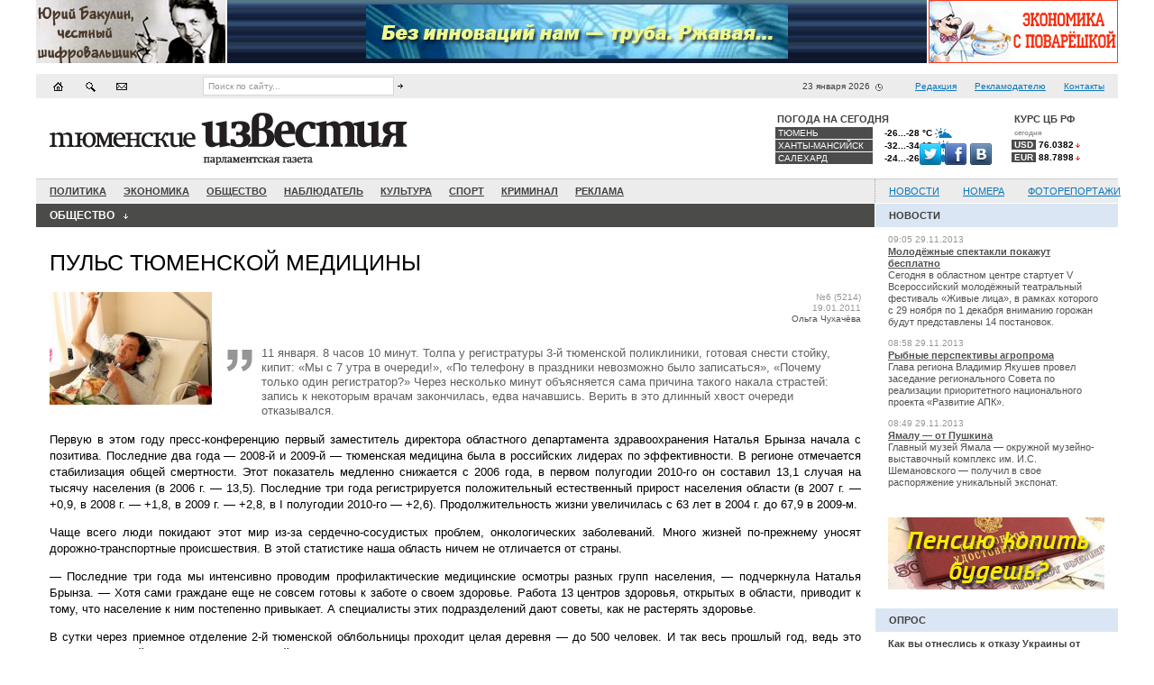

--- FILE ---
content_type: text/html; charset=windows-1251
request_url: http://old.t-i.ru/article/17479/
body_size: 9612
content:
<!DOCTYPE HTML PUBLIC "-//W3C//DTD HTML 4.01//EN" "http://www.w3.org/TR/html4/strict.dtd">
<html>
<head>
<meta http-equiv="Content-Type" content="text/html; charset=Windows-1251">
<meta name='yandex-verification' content='7f8d239bde30694d' />
<title>Пульс тюменской медицины &mdash; Парламентская газета  &laquo;Тюменские известия&raquo;</title>
<link rel="stylesheet" type="text/css" href="/css/ti_14.css" media="all">
<script language="JavaScript" src="/js/comm.js"></script>
<script language="JavaScript" src="/js/swfobject.js"></script>
<!--[if lte IE 6]>
<style>
#content {width: 980px;}
#photo_reports {width: 650px;}
</style>
<![endif]-->
</head>
<body>
<div id="content">
	<div id="top_ban">
	<div id="left_ear"><a href="http://t-i.ru/article/28146/" target="_blank"><img src="/uploads/banners/4bf6effef61abd2a.gif"></a></div>
	<div id="right_ear"><a href="http://t-i.ru/article/28109/" target="_blank"><img src="/uploads/banners/95215b68b4caa887.gif"></a></div>
	<a href="http://t-i.ru/article/28144/" target="_blank"><img src="/uploads/banners/408fb951efe7ad04.gif"></a></div>	<div id="top_line">
		<div id="helpers"><a href="http://t-i.ru" id="home" title="На главную"></a><a href="/map/" id="map" title="Карта сайта"></a><a href="mailto:gazeta@t-i.ru" id="mail" title="Написать письмо"></a></div>
		<form action="/search/" method="get"><input type="hidden" name="searchid" value="252739"/><input type="text" name="text" id="searchStr" value="Поиск по сайту..." onfocus="javascript: if(this.value == 'Поиск по сайту...') this.value = '';" onblur="javascript: if(this.value == '') { this.value = 'Поиск по сайту...';}"><input type="submit" name="makeSearch" id="makeSearch" value="&nbsp"></form>
		<ul><li><a href="/editorship/">Редакция</a></li><li><a href="/commercials/">Рекламодателю</a></li><li><a href="/contacts/">Контакты</a></li></ul>		<div id="date">23&nbsp;января&nbsp;2026<span>&nbsp;&nbsp;&nbsp;&nbsp;&nbsp;</span></div>
	</div>
	<div id="header">
		<a href="http://t-i.ru" id="logo" title="На главную"><img src="/img/logo.gif"></a>
        <div class="social">
            <a href="http://www.twitter.com/tyum_izv" target="_blank" title="Наши новости в Twitter"><img src="/img/twitter.png"/></a>
            <a href="https://www.facebook.com/profile.php?id=100006440343625"  target="_blank" title="Наши новости в Facebook"><img src="/img/facebook.png"/></a>
			<a href="http://vk.com/public56673844"  target="_blank" title="Наши новости во ВКонтакте"><img src="/img/vkontakte.png"/></a>
        </div>
     
		<div id="currency"><h3>Курс ЦБ РФ</h3><small>сегодня</small>
<b>USD</b>76.0382<span class="red">&nbsp;&nbsp;&nbsp;</span><br>
<b>EUR</b>88.7898<span class="red">&nbsp;&nbsp;&nbsp;</span></div> 		<div id="weather"><table><th colspan="3">Погода на сегодня</th><tr><td class="city">Тюмень</td><td class="grad">&nbsp;-26...-28&nbsp;&deg;C</td><td><div class="weather_img img_2">&nbsp;</div></td><tr><td class="city">Ханты-Мансийск</td><td class="grad">&nbsp;-32...-34&nbsp;&deg;C</td><td><div class="weather_img img_1">&nbsp;</div></td><tr><td class="city">Салехард</td><td class="grad">&nbsp;-24...-26&nbsp;&deg;C</td><td><div class="weather_img img_3">&nbsp;</div></td></table></div>	</div>
	<div id="container">
		<div id="mainCol">
			<ul id="sectionsMenu"><li><a href="/section/1/">Политика</a></li><li><a href="/section/2/">Экономика</a></li><li><a href="/section/3/">Общество</a></li><li><a href="/section/17/">Наблюдатель</a></li><li><a href="/section/4/">Культура</a></li><li><a href="/section/8/">Спорт</a></li><li><a href="/section/7/">Криминал</a></li><li><a href="/section/15/">Реклама</a></li></ul>			<h1 class="section"><a href="/section/3/">Общество</a><span>&nbsp;&nbsp;&nbsp;</span></h1>			<div id="mainText">
			<h1>Пульс тюменской медицины</h1><div class="article_teaser"><div class="photo"><img src="/uploads/articles_images/17479.jpg" alt="Пульс тюменской медицины"></div><div class="text"><p class="anons">11 января. 8 часов 10 минут. Толпа у регистратуры 3-й тюменской поликлиники, готовая снести стойку, кипит: &laquo;Мы с 7 утра в очереди!&raquo;, &laquo;По телефону в праздники невозможно было записаться&raquo;, 
&laquo;Почему только один регистратор?&raquo; Через несколько минут объясняется сама причина такого накала страстей: запись к некоторым врачам закончилась, едва начавшись. Верить в это длинный хвост очереди отказывался.</p></div><div class="info"><a href="/numbers/show/951/">№6&nbsp;(5214)</a><br>19.01.2011<br><span>Ольга Чухачёва</span></div></div>
<p align="justify">Первую в этом году пресс-конференцию первый заместитель директора областного департамента здравоохранения Наталья Брынза начала с позитива. Последние два года — 2008-й и 2009-й — тюменская медицина была в российских лидерах по эффективности. В регионе отмечается стабилизация общей смертности. Этот показатель медленно снижается с 2006 года, в первом полугодии 2010-го он составил 13,1 случая на тысячу населения (в 2006&nbsp;г. — 13,5). Последние три года регистрируется положительный естественный прирост населения области (в 2007&nbsp;г. — +0,9, в 2008&nbsp;г. — +1,8, в 2009&nbsp;г. — +2,8, в I полугодии 2010-го — +2,6). Продолжительность жизни увеличилась с 63 лет в 2004&nbsp;г. до 67,9 в 2009-м.</p> 
<p align="justify">Чаще всего люди покидают этот мир из-за сердечно-сосудистых проблем, онкологических заболеваний. Много жизней по-прежнему уносят дорожно-транспортные происшествия. В этой статистике наша область ничем не отличается от страны.</p> 
<p align="justify">— Последние три года мы интенсивно проводим профилактические медицинские осмотры разных групп населения, — подчеркнула Наталья Брынза. — Хотя сами граждане еще не совсем готовы к заботе о своем здоровье. Работа 13 центров здоровья, открытых в области, приводит к тому, что население к ним постепенно привыкает. А специалисты этих подразделений дают советы, как не растерять здоровье.</p> 
<p align="justify">В сутки через приемное отделение 2-й тюменской облбольницы проходит целая деревня — до 500 человек. И так весь прошлый год, ведь это больница скорой помощи, работа которой не прекращается ни на час. Здесь год за годом внедряют и отрабатывают высокотехнологичные методы лечения. Три четверти объема такой помощи приходится на отделение травматологии и ортопедии, в котором на днях побывали журналисты тюменских СМИ.</p> 
<p align="justify">Первое, что бросается в глаза, — это чистота и порядок в палатах. Обшарпанные стены ушли в прошлое: в больнице, как сказал заместитель главного врача кандидат медицинских наук Сергей Царик, подходит к завершению капитальный ремонт, во время которого приводятся в порядок не только потолки и стены, но и коммуникации.</p> 
<p align="justify">Судя по ответам пациентов, а им теперь нет необходимости нести с собой постельное белье и посуду, — перемены к лучшему в организации больничного быта произошли основательные. Сами же врачи приводят факты, которые говорят о том, что медучреждение стало лояльнее относиться к больным. В обществе часто обсуждается проблема госпитализации стариков — их, доставленных каретой скорой помощи, часто отправляют домой. По данным руководителя нейрососудистого центра Михаила Журавлёва, возрастных пациентов становится все больше: в 2009-м здесь пролечили 204 человека старше 80 лет, в 2010-м — 301.</p> 
<p align="justify">Сергей Царик подтвердил: возраст не является противопоказанием для любого лечения, отказ — мотивированный — пациенту дает консилиум, изучивший состояние здоровья человека, а не его паспорт. Недавно, заметил Сергей Леонидович, эндопротез установили 92-летней женщине.</p> 
<p align="justify">В тюменском здравоохранении работает не одна тысяча человек. В 2009 году армия людей в белых халатах насчитывала больше 15 тысячи специалистов с высшим и средним образованием. Их по-прежнему не хватает, больницам нужны 229 врачей, 30 из которых ждут в сельских медицинских учреждениях. Решение этой проблемы ищут вполне конкретным способом — к концу 2012 года будут подготовлены 194 врача. Тех из них, кто поедет в село, обеспечат жильем. Такая практика уже сложилась в ряде сельских районов области.</p> 
<p align="justify">Заработная плата медицинских работников в прошедшем году, по данным департамента, не понизилась, у участковых даже выросла на 15 процентов. Однако многие специалисты остаются неудовлетворенными оплатой труда, о чем довольно часто говорят своим пациентам прямо в своих кабинетах и лабораториях. Кто-то из больных такие разговоры понимает однозначно: вымогают деньги. В облбольнице №&nbsp;2, где самый большой поток больных, про необходимость борьбы с коррупцией знают и готовы вместе со всей страной в нее включиться. Однако последние четыре года, сообщил журналистам Сергей Царик, официальных претензий ни к кому из медиков предъявлено не было. А уровень заработной платы администрация этого медицинского учреждения считает вполне приемлемым — в непростой финансовой ситуации 2010 года она не понизилась.</p> 
<p align="justify">Нынче здравоохранение области ждут новоселья. Ожидается ввод радиологического центра в Патрушево. Там же состоится открытие федерального нейрохирургического центра. Комиссия примет новый корпус перинатального центра, и здесь начнется лицензирование.</p> 
<p align="justify">В рамках модернизации здравоохранения (бюджет этой двухлетней программы консолидированный, область добавит свои деньги к федеральным) в дополнение к уже существующим в Тобольске и Ишиме межрайонным медицинским центрам прибавятся два новых — в Заводоуковске и Ялуторовске. Для этих четырех учреждений обучают кардиологов, онкологов, травматологов и неврологов.</p> 
<p align="justify">Наступивший год приблизит тюменское здравоохранение к созданию технической инфраструктуры для единой информационной системы отрасли. И тогда врачи будут иметь компьютеризированные рабочие места, доступ к мультисервисным услугам. Каждый новый доктор не будет спрашивать у пациента всю историю его болезни, у больных перестанут теряться амбулаторные карты и результаты анализов — вся эта информация будет храниться в электронном виде.</p> 
<p>Всегда приятно знать, что завтра будет лучше. И поверить в это, даже стоя в недовольной очереди к медицинскому регистратору.</p><b> 
  <p>301 пациент нейрососудистого центра — старше 80 лет.</p></b><div class="pages"><div class="next"><a href="/article/17480/">&laquo;На злобу дня&raquo;</a>&nbsp;&rarr;</div><div class="prev">&larr;&nbsp;<a href="/article/17478/">&laquo;Владимир Владимиров: &laquo;Журналистские работы становятся более острыми!&raquo;&raquo;</a></div></div>
    <div style="display:inline-block; vertical-align:top; width:120px">
<a target="_blank" class="mrc__plugin_uber_like_button" href="http://connect.mail.ru/share" data-mrc-config="{'cm' : '1', 'ck' : '3', 'sz' : '20', 'st' : '2', 'tp' : 'ok'}"   >Нравится</a>
<script src="http://cdn.connect.mail.ru/js/loader.js" type="text/javascript" charset="UTF-8"></script></div>
    <div id="fb-root" style="display:inline-block; vertical-align:top;"></div>
<script>(function(d, s, id) {
  var js, fjs = d.getElementsByTagName(s)[0];
  if (d.getElementById(id)) return;
  js = d.createElement(s); js.id = id;
  js.src = "//connect.facebook.net/ru_RU/all.js#xfbml=1";
  fjs.parentNode.insertBefore(js, fjs);
}(document, "script", "facebook-jssdk"));</script>
    
    <div class="fb-like" data-href="http://t-i.ru/article/17479/" data-send="true" data-layout="button_count" data-width="450" data-show-faces="false" style="display:inline-block; vertical-align:top;"></div>
    
<!-- Put this script tag to the <head> of your page -->
<script type="text/javascript" src="//vk.com/js/api/openapi.js?58"></script>

<script type="text/javascript">
  VK.init({apiId: 3179805, onlyWidgets: true});
</script>

<!-- Put this div tag to the place, where the Like block will be -->
<div id="vk_like"  style="display:inline-block; vertical-align:top;"></div>
<script type="text/javascript">
VK.Widgets.Like("vk_like", {type: "full"});
</script>


    
    <script type="text/javascript" src="//yandex.st/share/share.js" charset="utf-8"></script>
<div class="yashare-auto-init" data-yashareL10n="ru" data-yashareType="button" data-yashareQuickServices="twitter,lj"></div> 
<div id="comments"><h3>Комментарии к статье</h3><div><b><a href="mailto:cos_kostya@yahoo.co.jp">Константин</a></b>: 22.01.2011&nbsp;02:39<br>Если я работаю в больнице скорой помощи, то почему у меня зарплата как у дворника?</div></div>			</div>
			<h1 class="section">Статьи по теме</h1><div class="article_small_teaser"><div class="info"><a href="/numbers/show/937/">№223&nbsp;(5200)</a><br>21.12.2010<br><span>Ольга Чухачёва</span></div><a class="header" href="/article/17270/">Интернет вместо регистратуры</a></div>		</div>
	</div>
	<div id="rightCol">
		<ul id="rightMenu"><li><a href="/news/">Новости</a></li><li><a href="/numbers/">Номера</a></li><li><a href="/photo_report/">Фоторепортажи</a></li></ul>		<h2>Новости</h2><div id="newsPanel"><p><span>09:05 29.11.2013</span><a href="/news/0/9504/">Молодёжные спектакли покажут бесплатно</a>Сегодня в областном центре стартует V Всероссийский молодёжный театральный фестиваль &laquo;Живые лица&raquo;, в рамках которого с 29 ноября по 1 декабря вниманию горожан будут представлены 14 постановок.</p><p><span>08:58 29.11.2013</span><a href="/news/0/9505/">Рыбные перспективы агропрома</a>Глава региона Владимир Якушев провел заседание регионального Совета по реализации приоритетного национального проекта &laquo;Развитие АПК&raquo;.</p><p><span>08:49 29.11.2013</span><a href="/news/0/9510/">Ямалу — от Пушкина</a>Главный музей Ямала — окружной музейно-выставочный комплекс 
им. И.С. Шемановского — получил в свое распоряжение уникальный экспонат.</p></div>		<div id="right_sm_ban">
	<a href="http://t-i.ru/article/28111/" target="_blank"><img src="/uploads/banners/20533a272b874a79.gif"></a></div>		<h2>Опрос</h2><div id="poll"><form method="post"><h3>Как вы отнеслись к отказу Украины от интеграции с Европой?</h3><div><input type="radio" name="vote" value="357" id="opt_357"><label for="opt_357" >положительно</label></div><div><input type="radio" name="vote" value="358" id="opt_358"><label for="opt_358" >отрицательно, меня это расстроило</label></div><div><input type="radio" name="vote" value="359" id="opt_359"><label for="opt_359" >это временно, Украина будет в Евросоюзе</label></div><input type="hidden" name="id_poll" value="99"><input type="submit" name="vote_act_block" value="Голосовать" class="submit"></form></div>		  
    <h2><a href="/blogs/" title="Посмотреть все блоги">Блоги</a></h2>
    <div id="blog-on-main">
  <div class="item">
            <div class="photo_blog"><a href="/blogs/12/"><img src="/uploads/blogs/12.jpg"/></a></div> 
            <h3>               
               
                <a href="/blogs/12/">Евгений Дашунин</a> 
            </h3>
            <span>(126 записей)</span>
              <p>Давайте сегодня взглянем на самые важные технологические прорывы.</p>
        </div><div class="item">
            <div class="photo_blog"><a href="/blogs/5/"><img src="/uploads/blogs/5.jpg"/></a></div> 
            <h3>               
               
                <a href="/blogs/5/">Светлана Мякишева</a> 
            </h3>
            <span>(64 записи)</span>
              <p>20 приключений, которые я смело могу рекомендовать своим друзьям.</p>
        </div><div class="item">
            <div class="photo_blog"><a href="/blogs/2/"><img src="/uploads/blogs/2.jpg"/></a></div> 
            <h3>               
               
                <a href="/blogs/2/">Ольга Загвязинская</a> 
            </h3>
            <span>(42 записи)</span>
              <p>А что такое &laquo;профессиональное образование&raquo;?</p>
        </div><div class="item">
            <div class="photo_blog"><a href="/blogs/14/"><img src="/uploads/blogs/14.jpg"/></a></div> 
            <h3>               
               
                <a href="/blogs/14/">Серафима Бурова</a> 
            </h3>
            <span>(24 записи)</span>
              <p>Хочется мне обратиться к личности одного из самых ярких и прекрасных Рыцарей детства 20 века - Янушу Корчаку.</p>
        </div><div class="item">
            <div class="photo_blog"><a href="/blogs/6/"><img src="/uploads/blogs/6.jpg"/></a></div> 
            <h3>               
               
                <a href="/blogs/6/">Наталья Кузнецова</a> 
            </h3>
            <span>(24 записи)</span>
              <p>Был бы язык, а претенденты на роль его загрязнителей и &laquo;убийц&raquo; найдутся.</p>
        </div><div class="item">
            <div class="photo_blog"><a href="/blogs/16/"><img src="/uploads/blogs/16.jpg"/></a></div> 
            <h3>               
               
                <a href="/blogs/16/">Ирина Тарасова</a> 
            </h3>
            <span>(14 записей)</span>
              <p>Я ещё не доросла до среднего возраста или уже переросла?</p>
        </div><div class="item">
            <div class="photo_blog"><a href="/blogs/4/"><img src="/uploads/blogs/4.jpg"/></a></div> 
            <h3>               
               
                <a href="/blogs/4/">Ирина Тарабаева</a> 
            </h3>
            <span>(19 записей)</span>
              <p>Их не заметили, обошли, они – невидимки, неудачники, пустое место...</p>
        </div><div class="item">
            <div class="photo_blog"><a href="/blogs/15/"><img src="/uploads/blogs/15.jpg"/></a></div> 
            <h3>               
               
                <a href="/blogs/15/">Андрей Решетов</a> 
            </h3>
            <span>(11 записей)</span>
              <p>Где в Казани работают волонтеры из Тюмени?</p>
        </div><div class="item">
            <div class="photo_blog"><a href="/blogs/11/"><img src="/uploads/blogs/11.jpg"/></a></div> 
            <h3>               
               
                <a href="/blogs/11/">Любовь Киселёва</a> 
            </h3>
            <span>(24 записи)</span>
              <p>Не врать можно разве что на необитаемом острове.</p>
        </div>    </div>
    

<h2>Топ 5</h2>
<div id="top5">
<a href="/article/11598/">Мирный атом: от &laquo;Тавды&raquo; до &laquo;Рубина-2&raquo;...</a>
<a href="/article/6047/">Доктор Нальгиев: &quot;С больным надо говорить на его языке&quot;</a>
<a href="/article/14429/">Алексей Лидов, человек своей эпохи</a>
<a href="/article/21581/">Его называли генералом тяги</a>
<a href="/article/18694/">Клавдия Зуева: &laquo;На репетиции я зверь. После — человек человеком…&raquo;</a>
</div>		<div id="right_ban">
	<a href="http://t-i.ru/article/28088/" target="_blank"><img src="/uploads/banners/ed5135f252832084.gif"></a></div>	</div>
	<div id="bot_ban"><a href="http://t-i.ru/article/28135/" target="_blank"><img src="/uploads/banners/a05b40418528f025.gif"></a></div>	<div id="footer">
		<div id="copy"><b>2003 &ndash; 2026 &copy; Парламентская газета &laquo;Тюменские известия&raquo;</b><br>При использовании материалов с сайта ссылка обязательна.<br><b>Учредители:</b><br><a href="http://www.duma72.ru/">Тюменская областная Дума</a>, <a href="http://www.dumahmao.ru/">Дума Ханты-Мансийского автономного округа - Югры</a>, <a href="http://www.zsyanao.ru/">Законодательное Собрание Ямало-Ненецкого автономного округа</a>.</div>
		<ul><li><a href="/editorship/">Редакция</a></li><li><a href="/commercials/">Рекламодателю</a></li><li><a href="/contacts/">Контакты</a></li><li><a href="http://vipishi.ru/internet-catalog-podpiski/item/inet/1036/21/54312/parlamentskaya-gazeta-tyumenskie-izvestiya">Подписка on-line</a></li></ul>		<div id="editors">Главный редактор - А.И.&nbsp;КОСТРОВ<br>Редактор сайта - <a href="mailto:chu@t-i.ru">О.В.&nbsp;ЧУХАЧЕВА</a></div>
		<div id="cap"><a href="http://www.capitan.info">Дизайн и разработка сайта &ndash;<span>в Тюмени</span></a></div>
	</div>
	<div id="counters">
<!-- HotLog -->
<script language="javascript">
hotlog_js="1.0";
hotlog_r=""+Math.random()+"&s=117424&im=112&r="+escape(document.referrer)+"&pg="+
escape(window.location.href);
document.cookie="hotlog=1; path=/"; hotlog_r+="&c="+(document.cookie?"Y":"N");
</script><script language="javascript1.1">
hotlog_js="1.1";hotlog_r+="&j="+(navigator.javaEnabled()?"Y":"N")</script>
<script language="javascript1.2">
hotlog_js="1.2";
hotlog_r+="&wh="+screen.width+'x'+screen.height+"&px="+
(((navigator.appName.substring(0,3)=="Mic"))?
screen.colorDepth:screen.pixelDepth)</script>
<script language="javascript1.3">hotlog_js="1.3"</script>
<script language="javascript">hotlog_r+="&js="+hotlog_js;
document.write("<a href='http://click.hotlog.ru/?117424' target='_top'><img "+
" src='http://hit5.hotlog.ru/cgi-bin/hotlog/count?"+
hotlog_r+"&' border=0 width=88 height=31 alt=HotLog></a>")</script>
<noscript><a href=http://click.hotlog.ru/?117424 target=_top><FONT size="1">[AD]</FONT></a></noscript>
<!-- /HotLog -->
<a href="http://www.uralweb.ru/hits/t-i/go" target="_top" style="margin-top: 10px;">
<img border=0 width=88 height=31 src="http://www.uralweb.ru/hits/t-i"
alt="Рейтинг ресурсов &quot;УралWeb&quot;"></a>
<!--LiveInternet counter--><script type="text/javascript"><!--
document.write('<a href="http://www.liveinternet.ru/click" '+
'target=_blank><img src="http://counter.yadro.ru/hit?t20.11;r'+
escape(top.document.referrer)+((typeof(screen)=='undefined')?'':
';s'+screen.width+'*'+screen.height+'*'+(screen.colorDepth?
screen.colorDepth:screen.pixelDepth))+';u'+escape(document.URL)+
';i'+escape('Жж'+document.title.substring(0,80))+';'+Math.random()+
'" alt="" title="LiveInternet: показано число просмотров за 24 часа, посетителей за 24 часа и за сегодн\я" '+
'border=0 width=88 height=31><\/a>')//--></script><!--/LiveInternet-->
	</div>
</div>
</body>
<!-- Yandex.Metrika counter -->
<script type="text/javascript">
(function (d, w, c) {
    (w[c] = w[c] || []).push(function() {
        try {
            w.yaCounter23229397 = new Ya.Metrika({id:23229397,
                    webvisor:true,
                    clickmap:true,
                    trackLinks:true,
                    accurateTrackBounce:true});
        } catch(e) { }
    });

    var n = d.getElementsByTagName("script")[0],
        s = d.createElement("script"),
        f = function () { n.parentNode.insertBefore(s, n); };
    s.type = "text/javascript";
    s.async = true;
    s.src = (d.location.protocol == "https:" ? "https:" : "http:") + "//mc.yandex.ru/metrika/watch.js";

    if (w.opera == "[object Opera]") {
        d.addEventListener("DOMContentLoaded", f, false);
    } else { f(); }
})(document, window, "yandex_metrika_callbacks");
</script>
<noscript><div><img src="//mc.yandex.ru/watch/23229397" style="position:absolute; left:-9999px;" alt="" /></div></noscript>
<!-- /Yandex.Metrika counter -->
<!-- Yandex.Metrika counter -->
<!-- <script type="text/javascript"> -->
<!-- (function (d, w, c) { -->
<!--     (w[c] = w[c] || []).push(function() { -->
<!--         try { -->
<!--             w.yaCounter23570989 = new Ya.Metrika({id:23570989, -->
<!--                     webvisor:true, -->
<!--                     clickmap:true, -->
<!--                     trackLinks:true, -->
<!--                     accurateTrackBounce:true}); -->
<!--         } catch(e) { } -->
<!--     }); -->

<!--     var n = d.getElementsByTagName("script")[0], -->
<!--         s = d.createElement("script"), -->
<!--         f = function () { n.parentNode.insertBefore(s, n); }; -->
<!--     s.type = "text/javascript"; -->
<!--     s.async = true; -->
<!--     s.src = (d.location.protocol == "https:" ? "https:" : "http:") + "//mc.yandex.ru/metrika/watch.js"; -->

<!--     if (w.opera == "[object Opera]") { -->
<!--         d.addEventListener("DOMContentLoaded", f, false); -->
<!--     } else { f(); } -->
<!-- })(document, window, "yandex_metrika_callbacks"); -->
<!-- </script> -->
<!-- <noscript><div><img src="//mc.yandex.ru/watch/23570989" style="position:absolute; left:-9999px;" alt="" /></div></noscript> -->
<!-- /Yandex.Metrika counter -->
</html>


--- FILE ---
content_type: text/css
request_url: http://old.t-i.ru/css/ti_14.css
body_size: 3359
content:
body {padding: 0 15px; margin: 0; font: 13px/18px Tahoma, Arial, Helvetica, sans-serif;}
table {border-collapse: collapse; margin: 0; padding: 0; border: none;}
td {border-collapse: collapse; margin: 0; padding: 0;}
a {color:#0b77bc; outline: none;}
a:hover {text-decoration: none;}
/**/
#content {width: 100%; margin: 0 auto; min-width: 980px; max-width: 1200px;}
#top_line {width: 100%; height: 27px; margin-top: 12px; background: #ececec; font: 10px/27px Arial, Helvetica, sans-serif;}
#helpers {float: left;}
#helpers a {float: left; width: 20px; height: 19px; margin: 4px 0px 0px 15px; background-image: url(/img/helpers.gif); background-repeat: no-repeat;}
#helpers a.act {background-color: #e0e0e0;}
#helpers a:hover {background-color: #dae6f3;}
#home {background-position: 1px 0px;}
#map {background-position: -20px 0px;}
#mail {background-position: -40px 0px;}
#top_line form {float: left; position: relative; width: 260px; height: 27px; padding: 0; margin: 0 0 0 80px;}
#searchStr {position: absolute; top: 3px; left: 0px; width: 205px; height: 19px; padding: 0 0 0 5px; border: solid 1px #d7d7d7; color: #989595; font: 10px/18px Arial, Helvetica, sans-serif;}
#makeSearch {position: absolute; top: 3px; left: 212px; width: 20px; height: 21px; border: none; background: #ececec url(/img/helpers.gif) -63px 0px no-repeat;}
#top_line ul {float: right; padding: 0; margin: 0; list-style-type: none;}
#top_line ul li {display: inline; padding: 0; margin: 0;}
#top_line ul li a {margin: 0 15px 0 5px; color: #0b77bc;}
#date {float: right; width: 120px; color: #404040;}
#date span {background: url(/img/helpers.gif) 0px -24px no-repeat;}
#header {position: relative; height: 89px; border-bottom: solid 1px #cfcfcf;}
#logo {display: block; position: absolute; left: 15px; bottom: -1px;}
#logo img {display: block; border: none;}
#currency {float: right; width: 80px; margin: 16px 35px 0 0; font: bold 10px/14px Arial, Helvetica, sans-serif;}
#currency h3 {margin: 0; padding: 0; font: bold 11px/15px Arial, Helvetica, sans-serif; color: #404040; text-transform: uppercase;}
#currency small {display: block; color: #989595}
#currency b {padding: 0 3px; margin: 0 3px 0 -3px; background: #4c4c4c; line-height: 13px; color: #fff;}
#currency span.red {background: url(/img/helpers.gif) -106px -4px no-repeat;}
#currency span.green {background: url(/img/helpers.gif) -86px -4px no-repeat;}

#weather {float: right; width: auto; margin: 16px 69px 0 0; font: bold 10px/13px Arial, Helvetica, sans-serif;}
#weather td {border: solid 1px #fff; height: 13px;}
#weather th {padding: 0 0 0 3px; font: bold 11px/15px Arial, Helvetica, sans-serif; color: #404040; text-transform: uppercase; text-align: left;}
#weather .city {width: 102px; padding: 0 3px; background: #4c4c4c; color: #fff; font-weight: normal; text-transform: uppercase;}
#weather .grad {width: 65px; text-align: right;}
#weather .weather_img {width: 19px; margin-left: 2px;}
#weather .img_1 {background: url(/img/weather.gif) 50% 1px no-repeat;}
#weather .img_2 {background: url(/img/weather.gif) 50% -13px no-repeat;}
#weather .img_3 {background: url(/img/weather.gif) 50% -26px no-repeat;}
#weather .img_4 {background: url(/img/weather.gif) 50% -39px no-repeat;}
#weather .img_5 {background: url(/img/weather.gif) 50% -52px no-repeat;}
#weather .img_6 {background: url(/img/weather.gif) 50% -65px no-repeat;}
#weather .img_7 {background: url(/img/weather.gif) 50% -78px no-repeat;}

#container {float: left; margin-right: -270px; width: 100%;}
#mainCol {margin-right: 270px;}
#mainCol h1, #firstphoto h1 {clear: both; margin: 0 0 10px 0; padding: 0 15px; border-top: solid 1px #fff; color: #fff; font: bold 12px/26px Arial,Helvetica,sans-serif; text-transform: uppercase;}
#mainCol h1 span {margin-left: 8px; background: url(/img/helpers.gif) -126px -2px no-repeat;}
#mainCol h1 a {color: #fff; text-decoration: none;}
#mainCol h1 a:hover {text-decoration: underline;}
#mainCol h1.section {background: #4b4b4a;}
#mainCol h1.news {background: #b1bec8;}
#mainCol h1.photo {background: #b1bec8; margin-bottom: 0;}
#mainCol dt {font-weight: bold;}
#mainCol dd {padding: 0; margin: 5px 0 15px 0;}
#mainCol .pages {clear: both; margin: 15px; overflow: auto;}
#mainCol .pages .prev {float: left; width: 40%;}
#mainCol .pages .next {float: right; width: 40%; text-align: right;}

#firstpage {width: 100%; border-bottom: solid 1px #fff;}
#firstpage td {vertical-align: top;}
#firstphoto {background: #e8ecef;}
#firstphoto .photo_report_preview {margin: 0 15px 20px 15px;}
#firstphoto h1 {background: #b1bec8;}
#firstphoto h1 a {color: #fff; text-decoration: none;}
#firstphoto h1 a:hover {text-decoration: underline;}

.main_theme {margin: 30px 15px 20px 15px;}
.main_theme .cont {overflow: auto;}
.main_theme .photo {float: left;  width: 180px; height: 125px; background: #ececec;}
.main_theme .photo img {display: block; border: none;}
.main_theme .text {margin-left: 195px; font: 10px Arial, Helvetica, sans-serif;}
.main_theme .text a.header {display: block; font: 17px/20px Tahoma, Arial, Helvetica, sans-serif; color: #000;}
.main_theme .text .author {margin-top: 5px; color: #525252;}
.main_theme .text .section {display: block; width: 140px; margin: 20px 0 0 0; padding: 1px 5px; background: #4b4b4a; color: #fff; text-transform: uppercase; text-decoration: none;}
.main_theme .text .info {margin-top: 10px; color: #989595;}
.main_theme .text .info a {color: #989595; text-decoration: none;}
.main_theme .text .info a:hover {text-decoration: underline;}
.main_theme .anons {display: block; clear: both; min-height: 40px; margin: 25px 0 0 0; padding: 0 0 0 40px; background: url(/img/helpers.gif) no-repeat -4px -44px; color: #000; font: 13px/18px Tahoma, Arial, Helvetica, sans-serif; text-decoration: none;}

.pad {padding: 0 15px;}

#mainText {padding: 15px;}
#mainText h1 {margin: 0 0 20px 0; padding: 0; color: #000; font-size: 25px; line-height: 26px; font-weight: normal;}

#sectionsMenu {width: 100%; height: 26px; padding: 0; margin: 0; background: #ececec; list-style-type: none;}
#sectionsMenu li {display: inline;}
#sectionsMenu li a {margin: 0 4px 0 15px; font: bold 11px/26px Tahoma, Arial, Helvetica, sans-serif; color: #404040; text-transform: uppercase;}

#comments {clear: both; margin: 15px 0; padding: 10px 0 0 0; border-top: solid 1px #cfcfcf;}
#comments h3 {display: block; width: auto; margin: 0 0 10px 0; padding: 0 15px; background: #b1bec8; color: #fff; font: bold 11px/20px Arial,Helvetica,sans-serif; text-transform: uppercase;}
#comments div {margin: 10px 0; font: 11px/16px Arial,Helvetica,sans-serif;}

#comment_form {margin: 15px 0; padding: 10px 0; border-top: solid 1px #cfcfcf; border-bottom: solid 1px #cfcfcf;}
#comment_form fieldset {border: none;}
#comment_form h3 {display: block; width: auto; margin: 0 0 10px 0; padding: 0 15px; background: #b1bec8; color: #fff; font: bold 11px/20px Arial,Helvetica,sans-serif; text-transform: uppercase;}
#comment_form label {display: block; margin: 10px 0 3px 0;}
#comment_form input {display: block; width: 50%; padding: 3px 5px; border: solid 1px #d7d7d7; color: #222; font: 11px Arial, Helvetica, sans-serif;}
#comment_form textarea {display: block; clear: left; width: 50%; padding: 3px 5px; border: solid 1px #d7d7d7; color: #222; font: 11px Arial, Helvetica, sans-serif;}
#comment_form input.submit {clear: both; border: solid 1px #cfcfcf; background: #fff url(/img/submit_bg.gif) repeat-x bottom;}
#comment_form .help {float: right; width: 40%; background: #fafafa; border-left: solid 1px #e0e0e0; padding: 15px; color: #333; font: 11px Arial, Helvetica, sans-serif;}
#comment_form .info_err {display: block; margin-bottom: 10px; color: #cc3333; font: bold 12px Arial, Helvetica, sans-serif;}
#comment_form .info_ok {display: block; margin-bottom: 10px; color: #009933; font: bold 12px Arial, Helvetica, sans-serif;}

.article_teaser {clear: both; position: relative; width: 100%; margin-bottom: 15px; overflow: auto;}
.article_teaser .photo {float: left;  width: 180px; height: 125px; background: #ececec;}
.article_teaser .photo img {display: block; border: none;}
.article_teaser .text {margin-left: 195px;}
.article_teaser .text a.header {display: block; margin-right: 130px; font: 17px/20px Tahoma, Arial, Helvetica, sans-serif; color: #000;}
.article_teaser .text .anons {display: block; min-height: 40px; margin: 25px 0 0 0; padding: 0 0 0 40px; background: url(/img/helpers.gif) no-repeat -4px -44px; color: #616060; font: 13px/16px Tahoma, Arial, Helvetica, sans-serif; text-decoration: none;}
.article_teaser .text p.anons {margin-top: 60px;}
.article_teaser .info {position: absolute; top: 0; right: 0; color: #989595; font: 10px/12px Arial, Helvetica, sans-serif; text-align: right;}
.article_teaser .info a {color: #989595; text-decoration: none;}
.article_teaser .info a:hover {text-decoration: underline;}
.article_teaser .info span {color: #525252;/*text-transform: capitalize;*/}

.article_small_teaser {clear: both; position: relative; margin: 15px; overflow: auto;}
.article_small_teaser a.header {display: block; margin-right: 130px; font: 17px/20px Tahoma, Arial, Helvetica, sans-serif; color: #000;}
.article_small_teaser .info {float: right; color: #989595; font: 10px/12px Arial, Helvetica, sans-serif; text-align: right;}
.article_small_teaser .info a {color: #989595; text-decoration: none;}
.article_small_teaser .info a:hover {text-decoration: underline;}
.article_small_teaser .info span {color: #525252;/*text-transform: capitalize;*/}

.line {margin: 0 15px; border-top: solid 1px #cfcfcf;}

.news_teaser {margin-bottom: 20px;}
.news_teaser h3 {padding: 0; margin: 0;}
.news_teaser h3 div {color: #989595; font: 11px/14px Arial, Helvetica, sans-serif;}
.news_teaser h3 a {font: 17px/20px Tahoma, Arial, Helvetica, sans-serif; color: #000;}



.blogs_teaser {margin-bottom: 20px; overflow: hidden;}
.blogs_teaser .photo_blog{float: left; width: 80px; background: #ECECEC; height: 80px; padding: 10px;}
.blogs_teaser h3 {padding: 0; margin: 0;  padding-left: 120px;}
.blogs_teaser h3 span{font-size: 10px;}
.blogs_teaser .about {color: #616060; padding-left: 120px; margin: 4px 0;}
.blogs_teaser h3 div {color: #989595; font: 11px/14px Arial, Helvetica, sans-serif;}
.blogs_teaser h3 a {font: 17px/20px Tahoma, Arial, Helvetica, sans-serif; color: #000;}
.blogs_teaser .last{  padding-left: 120px; padding-top:0;}
.blogs_teaser .last .title{  font-weight: bold;}
.blogs_teaser .last a{  color:#000}

#blog-on-main{}
#blog-on-main .item{ overflow: hidden; padding: 8px 3px;}
#blog-on-main .photo_blog{ float: left; width:80px; height:80px; background: #ECECEC; padding: 1px;}
#blog-on-main h3{ padding: 0 0 0 90px; margin: 0; }
#blog-on-main h3 a{ font-size: 12px; color:#525252; }
#blog-on-main  span{ font-size: 9px; display: block;padding:0 0 0 90px;  margin: 0;}
#blog-on-main p{ padding:0 0 5px 90px; margin: 0; color:#525252;}
h2 a {color:#404040;}



.photo_report_preview {float: left; width: 259px; margin: 0 40px 40px 0; padding: 0;}
.photo_report_preview a {display: block; margin: 0; font: bold 11px/15px Tahoma, Arial, Helvetica, sans-serif; color: #404040;}
.photo_report_preview a span {display: block; position: relative; margin-top: 5px;}
.photo_report_preview a span img {display: block; border: none;}
.photo_report_preview a span img.s_thumb_1 {position: absolute; top: 0; left: 173px;}
.photo_report_preview a span img.s_thumb_2 {position: absolute; top: 59px; left: 173px;}

#photo_reports {margin: 0 15px 15px 15px; overflow: auto;} 

#photo_report {background: #e8ecef; margin: 0 0 40px 0; padding: 26px 15px 30px 15px; overflow: auto; color: #616060; line-height: 18px;}
#photo_report #main_photo {float: left; width: 380px; height: 285px; margin-bottom: 20px; background: #cad3da; text-align: center;}
#photo_report h2 {margin: 0 0 15px 410px; font: 17px/20px Tahoma, Arial, Helvetica, sans-serif; color: #404040;}
#photo_report h2 span {display: block; color: #989595; font: 10px/12px Arial, Helvetica, sans-serif;}
#photo_report p {margin: 15px 0 0 410px;}
#photo_report p.photographer {font-size: 12px; color: #555;}
#photo_report #thumbs {clear: both; width: 90%; overflow: auto;}
#photo_report #thumbs a {float: left; display: block; margin: 0 10px 10px 0;}
#photo_report #thumbs a img {display: block; border: solid 3px #cad3da;}

#mainText .date {color: #525252;}
#mainText .source {font-weight: bold; color: #404040;}
#mainText .source a {font-weight: normal;}

#rightCol {float: right; width: 270px;}
#rightMenu {width: 269px; height: 26px; padding: 0; margin: 0; border-left: #a5a5a5 1px dotted; background: #ececec; list-style-type: none;}
#rightMenu li {display: inline;}
#rightMenu li a {margin: 0 11px 0 15px; font: 11px/26px Tahoma, Arial, Helvetica, sans-serif; color: #0b77bc; text-transform: uppercase;}
#rightCol h2, #firstnews h2 {position: relative; height: 26px; margin: 0; padding: 0 15px; background: #dae6f3; border-top: solid 1px #fff; border-left: solid 1px #fff; font: bold 11px/26px Tahoma, Arial, Helvetica, sans-serif; color: #404040; text-transform: uppercase;}
#tweet {display: block; margin: 0; padding: 0; position: absolute; right: 2px; top: 1px;}
#newsPanel {padding: 7px 15px;}
#newsPanel p {margin: 0 0 10px 0; padding: 0; color: #525252; font-size: 11px; line-height: 13px;}
#newsPanel p span {display: block; color: #989595; font: 10px/14px Arial, Helvetica, sans-serif;}
#newsPanel p a {display: block; color: #525252; font-weight: bold;}
#poll {padding: 7px 15px; color: #404040; font: 10px/13px Tahoma, Arial, Helvetica, sans-serif;}
#poll form {padding: 0; margin: 0;}
#poll h3 {margin: 0 0 5px 0; padding: 0; font: bold 11px Arial, Helvetica, sans-serif;}
#poll div {clear: left; margin-bottom: 4px; overflow: auto;}
#poll div input {float: left;}
#poll div label {display: block; margin-left: 22px; padding-top: 2px;}
#poll .submit {display: block; height: 15px; margin: 8px 0 5px 0; border: solid 1px #cfcfcf; background: #fff url(/img/submit_bg.gif) repeat-x; font: 10px/10px Tahoma, Arial, Helvetica, sans-serif; color: #404040;}
#poll div.votes {height: 6px; margin: 2px 0 7px 0; overflow: hidden; border-left: solid 2px #ccc; background: #ccc;}
#poll div.read {font-weight: bold; color: #555;}

#partners {margin: 15px;}
#partners a, #partners div {display: block; margin-bottom: 10px; text-align: center;}

#top5 {margin: 15px;}
#top5 a {display: block; margin-bottom: 5px;}

#top_ban {height: 70px; background: url(/img/top_ban_bg.jpg); text-align: center;}
#top_ban a {display: block; padding-top: 5px;}
#top_ban a img {border: none;}
#top_ban div a {padding-top: 0;}
#left_ear {float: left; border-right: solid 2px #fcfbf7;}
#right_ear {float: right; border-left: solid 2px #fcfbf7;}

#right_ban, #right_sm_ban {padding: 15px; margin: 0;}
#right_ban a, #right_sm_ban a {display: block;}
#right_ban a img, #right_sm_ban a img {border: none;}

#bot_ban {clear:both; height: 90px; background: #000; text-align: center;}
#bot_ban a {display: block;}
#bot_ban a img {border: none; margin-top: 15px;}

#footer {clear:both; height: 140px; position: relative; background: #ececec; color: #404040; font: 11px/13px Tahoma, Arial, Helvetica, sans-serif;}
#footer #copy {position: absolute; top: 40px; left: 15px; width: 380px;}
#footer #copy a {color: #404040; text-decoration: none;}
#footer #copy a:hover {text-decoration: underline;}
#footer #editors {position: absolute; top: 78px; left: 425px;}
#footer #editors a {color: #404040;}
#footer ul {position: absolute; top: 40px; left: 425px; padding: 0; margin: 0; list-style-type: none;}
#footer ul li {display: inline; padding: 0; margin: 0;}
#footer ul li a {margin: 0 15px 0 0; color: #0b77bc; font: 10px/13px Arial, Helvetica, sans-serif;}
#footer #cap {position: absolute; top: 80px; right: 15px; width: 233px; height: 25px; line-height: 25px;}
#footer #cap a {display: block; width: 233px; line-height: 25px; color: #404040; text-decoration: none; background: url(/img/cap_logo.gif) no-repeat right 50%;}
#footer #cap span {display: none;}

#counters {margin: 10px 0; text-align: center;}
#counters a {margin: 0 5px;}

a.act {text-decoration: none;}
img.float_left {float: left; margin: 0 10px 5px 0;}
img.float_right {float: right; margin: 0 0 5px 10px;}

div.yandexform {width: 65%;}

.social {position: absolute; right:140px; top:50px; height:24px}
